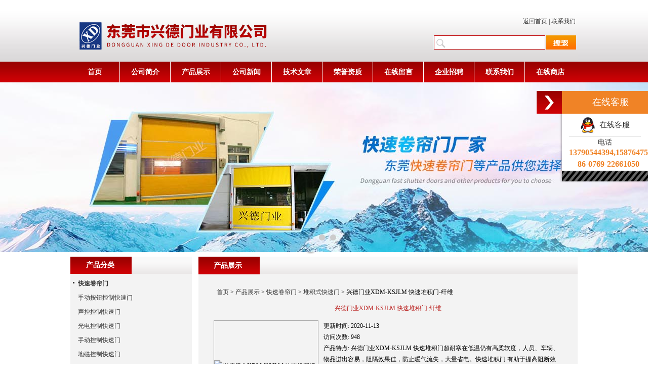

--- FILE ---
content_type: text/html; charset=utf-8
request_url: http://www.xingdemenye.cn/Products-11430105.html
body_size: 7931
content:
<!DOCTYPE html PUBLIC "-//W3C//DTD XHTML 1.0 Transitional//EN" "http://www.w3.org/TR/xhtml1/DTD/xhtml1-transitional.dtd">
<html xmlns="http://www.w3.org/1999/xhtml">
<head>
<meta http-equiv="Content-Type" content="text/html; charset=UTF-8">
<TITLE>兴德门业XDM-KSJLM 快速堆积门-纤维-东莞市兴德门业有限公司</TITLE>
<META NAME="Keywords" CONTENT="兴德门业XDM-KSJLM 快速堆积门-纤维">
<META NAME="Description" CONTENT="东莞市兴德门业有限公司所提供的兴德门业XDM-KSJLM 快速堆积门-纤维质量可靠、规格齐全,东莞市兴德门业有限公司不仅具有专业的技术水平,更有良好的售后服务和优质的解决方案,欢迎您来电咨询此产品具体参数及价格等详细信息！">
<link href="/skins/85812/css/style.css" type="text/css" rel="stylesheet">
<script type="text/javascript" src="/skins/85812/js/jquery.pack.js"></script>
<script type="application/ld+json">
{
"@context": "https://ziyuan.baidu.com/contexts/cambrian.jsonld",
"@id": "http://www.xingdemenye.cn/Products-11430105.html",
"title": "兴德门业XDM-KSJLM 快速堆积门-纤维",
"pubDate": "2017-11-17T09:39:04",
"upDate": "2020-11-13T11:33:33"
    }</script>
<script type="text/javascript" src="/ajax/common.ashx"></script>
<script src="/ajax/NewPersonalStyle.Classes.SendMSG,NewPersonalStyle.ashx" type="text/javascript"></script>
<script type="text/javascript">
var viewNames = "";
var cookieArr = document.cookie.match(new RegExp("ViewNames" + "=[_0-9]*", "gi"));
if (cookieArr != null && cookieArr.length > 0) {
   var cookieVal = cookieArr[0].split("=");
    if (cookieVal[0] == "ViewNames") {
        viewNames = unescape(cookieVal[1]);
    }
}
if (viewNames == "") {
    var exp = new Date();
    exp.setTime(exp.getTime() + 7 * 24 * 60 * 60 * 1000);
    viewNames = new Date().valueOf() + "_" + Math.round(Math.random() * 1000 + 1000);
    document.cookie = "ViewNames" + "=" + escape(viewNames) + "; expires" + "=" + exp.toGMTString();
}
SendMSG.ToSaveViewLog("11430105", "ProductsInfo",viewNames, function() {});
</script>
<script language="javaScript" src="/js/JSChat.js"></script><script language="javaScript">function ChatBoxClickGXH() { DoChatBoxClickGXH('http://chat.ybzhan.cn',105559) }</script><script>
(function(){
var bp = document.createElement('script');
var curProtocol = window.location.protocol.split(':')[0];
if (curProtocol === 'https') {
bp.src = 'https://zz.bdstatic.com/linksubmit/push.js';
}
else {
bp.src = 'http://push.zhanzhang.baidu.com/push.js';
}
var s = document.getElementsByTagName("script")[0];
s.parentNode.insertBefore(bp, s);
})();
</script>
</head>
<body>
<div>
  <div class="PageTemplateControl_1">
  <div class="share_PageTemplateControl_0_1">
    <div class="share_PageTemplateControl_0_2">
      <div class="jbanner">
        <div class="yiz-slider yiz-slider-0" style="width:1002px;height:122px;">
          <ul style="width: 1002px; left: 0px;">
            <li style="width: 1002px; height: 122px;">
              <a target="_blank" style="background-image:url(/skins/85812/images/top.png);width:1002px;height:122px;"></a>
              <a target="_blank" style="width: 1002px;">公司名称</a>
            </li>
          </ul>
        </div>
      </div>
      <div class="share_PageTemplateControl_0_3">
        <div class="isSubCon"><a href="/">返回首页</a><span> | </span><a href="/contact.html">联系我们</a></div>
      </div>
      <div class="share_PageTemplateControl_0_4">
        <div class="sSubCon">
          <form name="form1" id="form1" method="post" action="/products.html" onsubmit="return checkform(form1)">
          <input class="searchTextbox" name="keyword" onfocus="if (value =='请输入搜索关键字'){value =''}" onblur="if (value =='')" value="">
          <input name="" type="submit" class="searchButton" >
          </form>
        </div>
      </div>
    </div>
  </div>
  <div class="share_PageTemplateControl_0_5">
    <div class="scSubCon">
      <a href="http://www.xingdemenye.cn/">首页</a><span></span>
      <a href="/aboutus.html">公司简介</a><span></span>
      <a href="/products.html">产品展示</a><span></span>
      <a href="/news.html">公司新闻</a><span></span>
      <a href="/article.html">技术文章</a><span></span>
      <a href="/honor.html" rel="nofollow">荣誉资质</a><span></span>
      <a href="/order.html" rel="nofollow">在线留言</a><span></span>
      <a href="/job.html" rel="nofollow">企业招聘</a><span></span>
      <a href="/contact.html">联系我们</a><span></span>
      <a href="http://www.ybzhan.cn/st85812" rel="nofollow" target="_blank">在线商店</a>
    </div>
  </div>
</div>


<div class="share_PageTemplateControl_0_6">
  <div id="banner_big">
  <div class="picBtnLeft">
         <!--数字按钮-->
         <div class="hd">
             <ul>
             <li></li><li></li>
		    </ul>
          </div>
            <!--箭头按钮-->
            <div class="hdd">
            <a class="prev"></a>
            <a class="next"></a>
            </div>
          <div class="bd">
              <ul>
                  <li>
					 <div class="bg"></div>
					 <div class="pic"><a href="/Products-11654576.html"><img src="/skins/85812/images/banner01.jpg" alt="快速卷帘门厂家"/></a></div>
					 <div class="title"><a></a></div>
                   </li>
                  <li>
					 <div class="bg"></div>
					 <div class="pic"><a href="/SonList-522677.html"><img src="/skins/85812/images/banner02.jpg" alt="工业快速卷帘门"/></a></div>
					 <div class="title"><a></a></div>
                   </li>
 
               </ul>
    </div>
  </div>
  <script type="text/javascript">jQuery("#banner_big .picBtnLeft").slide({ mainCell:".bd ul",autoPlay:true });</script> 
  </div>
</div>
<script src="http://www.ybzhan.cn/mystat.aspx?u=xingdemenye"></script>
  <div class="IntroControl_1">
    <div id="id_IntroControl_17_container" class="IntroControl_2" ismaincontainer="true">
      <div class="InnerMainTitle">产品展示</div>
      <div class="InnerMainContent">
        <div>
          <div class="commontext piSubCon">
            <div class="piSubCon_2">&nbsp;&nbsp;<span><a href="/">首页</a>&nbsp;&gt;&nbsp;<a href="/products.html">产品展示</a>&nbsp;&gt;&nbsp;<a href="/ParentList-504081.html">快速卷帘门</a>&nbsp;&gt;&nbsp;<a href="/SonList-504085.html">堆积式快速门</a>&nbsp;&gt;&nbsp;兴德门业XDM-KSJLM 快速堆积门-纤维</span>
            </div>
            <div class="hiddenRolling">
              <div class="piSubCon_3"><h1>兴德门业XDM-KSJLM 快速堆积门-纤维</h1></div>
              <div class="SimpleIntro SimpleIntro_Common">
                <div id="divPic">
                    <a href="http://img48.ybzhan.cn/gxhpic_b1755b5dfd/fa0ff1dd222956ceddaff5666585ca5795b1b1111ffebb7687edc793388a68169687bf8ce8ee4ffd.jpg" target="_blank" class="MagicZoom"><img src="http://img48.ybzhan.cn/gxhpic_b1755b5dfd/fa0ff1dd222956ceddaff5666585ca5795b1b1111ffebb7687edc793388a68169687bf8ce8ee4ffd.jpg" onload="ResizeImage(this)" class="ImgProduct_Common ProductInfoSubCon1_2" width="200" height="156" alt="兴德门业XDM-KSJLM 快速堆积门-纤维"><div class="MagicZoomBigImageCont" ><div><img src="http://img48.ybzhan.cn/gxhpic_b1755b5dfd/fa0ff1dd222956ceddaff5666585ca5795b1b1111ffebb7687edc793388a68169687bf8ce8ee4ffd.jpg" style="position: relative;"></div></div><div class="MagicZoomPup"></div></a>
                </div>
                <div class="piSubCon_5">
                  <a href="http://img48.ybzhan.cn/gxhpic_b1755b5dfd/fa0ff1dd222956ceddaff5666585ca5795b1b1111ffebb7687edc793388a68169687bf8ce8ee4ffd.jpg" target="_blank">点击看大图</a>
                </div>
              </div>
			  <div class="ProductFont">更新时间: <span>2020-11-13</span></div>
              <div class="ProductFont">访问次数: <span>948</span></div>
              <div class="ProductFont">产品特点: <span>兴德门业XDM-KSJLM 快速堆积门超耐寒在低温仍有高柔软度，人员、车辆、物品进出容易，阻隔效果佳，防止暖气流失，大量省电。快速堆积门 有助于提高阻断效果，连接各设备的控制器，防止两道门同时开启，即只有当其中一扇门关闭后，另一扇门才可能开启。</span></div>
              <br class="piSubCon_8">
              <div class="prointro_title2"><font class="piSubCon_9">产品详细介绍:</font></div>
              <div class="piSubCon_10">
              <span class=" yzeditor"><p><span style="font-size:14px">　　<strong>【标注价格并不是ch&eacute;ng交价格，欢迎询价】</strong></span></p><p><span style="font-size:14px">　　我们坚持从细节入手、从点滴做起，把精工细作的精神渗透到每一个环节，倾力打造*质的产品和Z完善的服务!</span></p><p><span style="font-size:14px">　　</span><strong>兴德门业XDM-KSJLM 快速堆积门</strong><span style="font-size:14px">超耐寒在低温仍有高柔软度，人员、车辆、物品进出容易，阻隔效果佳，防止暖气流失，大量省电。快速堆积门 有助于提高阻断效果，连接各设备的控制器，防止两道门同时开启，即只有当其中一扇门关闭后，另一扇门才可能开启。</span></p><p><img alt="" src="https://img80.ybzhan.cn/gxhpic_b1755b5dfd/bb33f2c9b6dc3b85446c3d68e780260716bb4bd3663a77b5a711777be45f68a6daface5f6dc20c70.jpg" style="height:800px; width:600px" /><img alt="" src="https://img80.ybzhan.cn/gxhpic_b1755b5dfd/bb33f2c9b6dc3b85446c3d68e780260794aeddc98b9c73802529e83cba8d3e13126d2b201373bd78.png" style="height:529px; width:600px" /><img alt="" src="https://img80.ybzhan.cn/gxhpic_b1755b5dfd/bb33f2c9b6dc3b85446c3d68e780260775c50c18139e79304cc8139f0d3194d94d0c15574bbeaa57.png" style="height:453px; width:600px" /><img alt="" src="https://img80.ybzhan.cn/gxhpic_b1755b5dfd/bb33f2c9b6dc3b85446c3d68e7802607d91c06dc3745609c9049a8c15dbd03bf8094545809ab3517.png" style="height:514px; width:600px" /></p><p><span style="font-size:14px">　　</span><strong>兴德门业XDM-KSJLM 快速堆积门</strong><span style="font-size:14px"> 操作系统可配备按钮控制、遥控操作、全自动操作、红外线安全保护系统。安全可靠、运行平稳：由于采用整体门框结构从而保障了门承重结构的安全和整体运行平稳。敏感的自动报警装置，不论使用任何工具非法上推、撬动门体将立即起动报警。安装在门体两侧的红外线对射感应装置，即使强行打开门体，当人或物体进入门内时，红外线感应装置立即起动，持续报警。</span></p><p><span style="font-size:14px">　　</span><strong>兴德门业XDM-KSJLM 快速堆积门</strong><span style="font-size:14px"> 用途：(快速堆积门 Z近几年越来越受企业关注和采用)</span></p><p><span style="font-size:14px">　　1、提高生产效率，快速堆积门升降速度0.8m/s-2.5m/s，是电动卷闸门的30倍，对车辆、行人不构成障碍，可快速通过无需等待，提高了工作效率;</span></p><p><span style="font-size:14px">　　2、提高企业形象，彰显公司实力;</span></p><p><span style="font-size:14px">　　3、节约能源。</span></p><p><span style="font-size:14px">　　4、保持恒温、恒湿、洁净舒适的工作环境;</span></p><p><span style="font-size:14px">　　5、将车间内外隔离，防止空气温度的流失，减低能源损耗;</span></p><p><span style="font-size:14px">　　如果您对以上快速堆积门感兴趣或有疑问，请点击网页右侧的在线客服，或致电： 兴德门业有限公司&mdash;&mdash;您全程贴心的采购顾问。</span><span style="font-size:14px">　</span></p></span>
              <div class="datumrelate">上一篇：<a href="/Products-11430079.html">厂家生产 兴德车间高速门-纤维</a><br>下一篇：<a href="/Products-11430631.html">厂家供应快速自动门、快速卷帘门、快速门-纤维</a></div>
              <div class="ujian-hook"></div>
              <div class="msSubCon"><link rel="stylesheet" type="text/css" href="/css/MessageBoard_style.css">
<script language="javascript" src="/skins/Scripts/order.js?v=20210318" type="text/javascript"></script>
<a name="order" id="order"></a>
<div class="ly_msg" id="ly_msg">
<form method="post" name="form2" id="form2">
	<h3>留言框  </h3>
	<ul>
		<li>
			<h4 class="xh">产品：</h4>
			<div class="msg_ipt1"><input class="textborder" size="30" name="Product" id="Product" value="兴德门业XDM-KSJLM 快速堆积门-纤维"  placeholder="请输入产品名称" /></div>
		</li>
		<li>
			<h4>您的单位：</h4>
			<div class="msg_ipt12"><input class="textborder" size="42" name="department" id="department"  placeholder="请输入您的单位名称" /></div>
		</li>
		<li>
			<h4 class="xh">您的姓名：</h4>
			<div class="msg_ipt1"><input class="textborder" size="16" name="yourname" id="yourname"  placeholder="请输入您的姓名"/></div>
		</li>
		<li>
			<h4 class="xh">联系电话：</h4>
			<div class="msg_ipt1"><input class="textborder" size="30" name="phone" id="phone"  placeholder="请输入您的联系电话"/></div>
		</li>
		<li>
			<h4>常用邮箱：</h4>
			<div class="msg_ipt12"><input class="textborder" size="30" name="email" id="email" placeholder="请输入您的常用邮箱"/></div>
		</li>
        <li>
			<h4>省份：</h4>
			<div class="msg_ipt12"><select id="selPvc" class="msg_option">
							<option value="0" selected="selected">请选择您所在的省份</option>
			 <option value="1">安徽</option> <option value="2">北京</option> <option value="3">福建</option> <option value="4">甘肃</option> <option value="5">广东</option> <option value="6">广西</option> <option value="7">贵州</option> <option value="8">海南</option> <option value="9">河北</option> <option value="10">河南</option> <option value="11">黑龙江</option> <option value="12">湖北</option> <option value="13">湖南</option> <option value="14">吉林</option> <option value="15">江苏</option> <option value="16">江西</option> <option value="17">辽宁</option> <option value="18">内蒙古</option> <option value="19">宁夏</option> <option value="20">青海</option> <option value="21">山东</option> <option value="22">山西</option> <option value="23">陕西</option> <option value="24">上海</option> <option value="25">四川</option> <option value="26">天津</option> <option value="27">新疆</option> <option value="28">西藏</option> <option value="29">云南</option> <option value="30">浙江</option> <option value="31">重庆</option> <option value="32">香港</option> <option value="33">澳门</option> <option value="34">中国台湾</option> <option value="35">国外</option>	
                             </select></div>
		</li>
		<li>
			<h4>详细地址：</h4>
			<div class="msg_ipt12"><input class="textborder" size="50" name="addr" id="addr" placeholder="请输入您的详细地址"/></div>
		</li>
		
        <li>
			<h4>补充说明：</h4>
			<div class="msg_ipt12 msg_ipt0"><textarea class="areatext" style="width:100%;" name="message" rows="8" cols="65" id="message"  placeholder="请输入您的任何要求、意见或建议"></textarea></div>
		</li>
		<li>
			<h4 class="xh">验证码：</h4>
			<div class="msg_ipt2">
            	<div class="c_yzm">
                    <input class="textborder" size="4" name="Vnum" id="Vnum"/>
                    <a href="javascript:void(0);" class="yzm_img"><img src="/Image.aspx" title="点击刷新验证码" onclick="this.src='/image.aspx?'+ Math.random();"  width="90" height="34" /></a>
                </div>
                <span>请输入计算结果（填写阿拉伯数字），如：三加四=7</span>
            </div>
		</li>
		<li>
			<h4></h4>
			<div class="msg_btn"><input type="button" onclick="return Validate();" value="提 交" name="ok"  class="msg_btn1"/><input type="reset" value="重 填" name="no" /></div>
		</li>
	</ul>	
    <input name="PvcKey" id="PvcHid" type="hidden" value="" />
</form>
</div>
</div>
            </div>
          </div>
        </div>
      </div>
    <div>
      <div class="commontext prSubCon">
        <div>
          <div class="title"><span>相关产品</span></div>
          <div class="list">
            <table width="98%"  border="0" align="center" cellpadding="0" cellspacing="0">
              
                <tr>
                  
                    <td><a href="/Products-11985695.html" target="_blank">佛山快速软帘堆积门/深圳兴德电动门厂家-纤维</a>&nbsp;</td>
                  
                    <td><a href="/Products-11899769.html" target="_blank">东莞佛山软质快速堆积门实力厂家定制-纤维</a>&nbsp;</td>
                  
                </tr>
              
                <tr>
                  
                    <td><a href="/Products-11858754.html" target="_blank">佛山快速堆积门图纸 快速门安装费-纤维</a>&nbsp;</td>
                  
                    <td><a href="/Products-11853856.html" target="_blank">防尘堆积软帘门 洁净软帘堆积门一心做门-纤维</a>&nbsp;</td>
                  
                </tr>
              
                <tr>
                  
                    <td><a href="/Products-11829155.html" target="_blank">东莞防尘堆积软帘门 兴德快速门 贴心售后-纤维</a>&nbsp;</td>
                  
                    <td><a href="/Products-11828101.html" target="_blank">东莞防尘堆积软帘门兴德品牌-纤维</a>&nbsp;</td>
                  
                </tr>
              
                <tr>
                  
                    <td><a href="/Products-11799713.html" target="_blank">快速堆积门 快速门专业生产厂家 保质保量-纤维</a>&nbsp;</td>
                  
                    <td><a href="/Products-11781112.html" target="_blank">道滘XDM抗风快速堆积门批发商-纤维</a>&nbsp;</td>
                  
                </tr>
              
            </table>
          </div>
        </div>
      </div>
    </div>
  </div>
 </div>
    <div id="id_IntroControl_16_container" class="IntroControl_3">
      <div class="share_IntroControl_16_1">
        <div class="share_IntroControl_16_2">
          <div id="id_IntroControl_16_1_0_container" class="share_IntroControl_16_3">产品分类</div>
        </div>
      </div>
      <div class="share_IntroControl_16_4">
        <div class="pcSubCon1">
          <ul>
            
            <li><div class="maxLen"><a class="link" href="/ParentList-504081.html"><b>快速卷帘门</b></a></div></li>
            <ul>
              
              <li id="litwo"><a class="link" href="/SonList-559974.html">手动按钮控制快速门</a></li>
              
              <li id="litwo"><a class="link" href="/SonList-559973.html">声控控制快速门</a></li>
              
              <li id="litwo"><a class="link" href="/SonList-559971.html">光电控制快速门</a></li>
              
              <li id="litwo"><a class="link" href="/SonList-559970.html">手动控制快速门</a></li>
              
              <li id="litwo"><a class="link" href="/SonList-559968.html">地磁控制快速门</a></li>
              
              <li id="litwo"><a class="link" href="/SonList-559967.html">互锁快速卷帘门</a></li>
              
              <li id="litwo"><a class="link" href="/SonList-559966.html">门禁控制快速门</a></li>
              
              <li id="litwo"><a class="link" href="/SonList-559430.html">快速软帘门</a></li>
              
              <li id="litwo"><a class="link" href="/SonList-543269.html">PVC快速门</a></li>
              
              <li id="litwo"><a class="link" href="/SonList-540492.html">透明快速卷帘门</a></li>
              
              <li id="litwo"><a class="link" href="/SonList-504087.html">堆积门</a></li>
              
              <li id="litwo"><a class="link" href="/SonList-504085.html">堆积式快速门</a></li>
              
              <li id="litwo"><a class="link" href="/SonList-504083.html">高速堆积门</a></li>
              
            </ul>
            
            <div class="pro_button"><a href="/products.html">查看全部产品</a></div>
          </ul>
        </div>
      </div>
      <div class="share_IntroControl_16_5"></div>
      <div class="share_IntroControl_16_1">
        <div class="share_IntroControl_16_2">
          <div id="id_IntroControl_16_1_0_container" class="share_IntroControl_16_3">相关文章</div>
        </div>
      </div>
      <div class="share_IntroControl_16_4">
        <div class="pcSubCon1">
          <ul>
            
            <li><div class="maxLen"><a class="link" href="/Article-364203.html">佛山快速卷帘门安装四个小常识</a></div></li>
            
            <li><div class="maxLen"><a class="link" href="/Article-238876.html">不锈钢快速门的结构分析情况</a></div></li>
            
            <li><div class="maxLen"><a class="link" href="/Article-282586.html">雷达快速卷帘门有哪些优势</a></div></li>
            
            <li><div class="maxLen"><a class="link" href="/Article-299250.html">兴德快速卷帘门安装小窍门</a></div></li>
            
            <li><div class="maxLen"><a class="link" href="/Article-326306.html">电动感应门常见故障及解决方案</a></div></li>
            
            <li><div class="maxLen"><a class="link" href="/Article-301028.html">KSJLM快速卷帘门可稳定高速提升</a></div></li>
            
            <li><div class="maxLen"><a class="link" href="/Article-343700.html">佛山快速防火卷帘门 快速卷帘门试调</a></div></li>
            
            <li><div class="maxLen"><a class="link" href="/Article-391270.html">pvc快速门的主要应用领域</a></div></li>
            
            <li><div class="maxLen"><a class="link" href="/Article-325045.html">铝合金卷帘门的使用材料的规格参考</a></div></li>
            
            <li><div class="maxLen"><a class="link" href="/Article-299368.html">快速门优势众多，你不可错过！</a></div></li>
            
          </ul>
        </div>
      </div>
    </div>
  </div>
  <div class="PageTemplateControl_31"></div>
<div class="boxsum02">
  <div id="id_PageTemplateControl_1_container" class="PageTemplateControl_1">
    <div class="share_PageTemplateControl_1_2"></div>
  </div>
</div>
<div class="boxsum01">
  <div id="id_PageTemplateControl_1_container" class="PageTemplateControl_1">
    <div class="share_PageTemplateControl_1_3">
      <div id="id_PageTemplateControl_1_0_0_container" class="share_PageTemplateControl_1_1">
        <div class="bSubCon">
          <div>
			<p align="left">
			东莞市兴德门业有限公司专业提供兴德门业XDM-KSJLM 快速堆积门-纤维等产品信息，欢迎来电咨询！<br/>            
            <span>地址：东莞市东城街道立新社区(洋杞坑村地段)东四环路6--8号</span>
          </div>
        </div>
      </div>
      <div id="id_PageTemplateControl_1_0_1_container" class="share_PageTemplateControl_1_1">
        <div class="rSubCon">
        Copyright@ 2016-2017&nbsp;
            <span>东莞市兴德门业有限公司</span> 版权所有&nbsp;&nbsp;&nbsp;<A href="/sitemap.xml" target="_blank">GoogleSitemap</A>&nbsp;&nbsp;&nbsp;<A href="http://www.ybzhan.cn/login" target="_blank" rel="nofollow">管理登陆</A>&nbsp;&nbsp;&nbsp;<a href="http://beian.miit.gov.cn/" target="_blank" rel="nofollow">粤ICP备12001304号</a>
        </div>
      </div>
    </div>
  </div>
</div>
<!-- 代码 开始 -->
<div id="rightArrow"><a href="javascript:;"></a></div>
<div id="floatDivBoxs">
	<div class="floatDtt">在线客服</div>
    <div class="floatShadow">
        <ul class="floatDqq">
            <li style="padding-left:0px;"><a target="_blank" href="tencent://message/?uin=2397380657&Site=www.lanrentuku.com&Menu=yes"><img src="/skins/85812/images/qq_qq.png" align="absmiddle">&nbsp;&nbsp;在线客服</a></li>
        </ul>
        <div class="floatDtxt">电话</div>
        <div class="floatDtel">13790544394,15876475263</div>
        <div class="floatDtel">86-0769-22661050</div>
    </div>
    <div class="floatDbg"></div>
</div>
<!-- 代码 结束 -->
<script type="text/javascript" src="/skins/85812/js/pt_js.js"></script>
<script type="text/javascript" src="/skins/85812/js/qq.js"></script>
</div>

 <script type='text/javascript' src='/js/VideoIfrmeReload.js?v=001'></script>
  
</html></body>